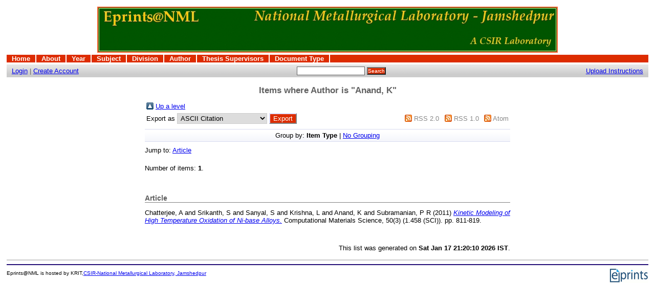

--- FILE ---
content_type: text/html; charset=UTF-8
request_url: https://eprints.nmlindia.org/view/creators/Anand=3AK=3A=3A.html
body_size: 6774
content:
<!DOCTYPE html PUBLIC "-//W3C//DTD XHTML 1.0 Transitional//EN"
"http://www.w3.org/TR/xhtml1/DTD/xhtml1-transitional.dtd">
<html>
  <head>
    <title>Items where Author is "Anand, K" - eprints@NML</title>
    <script type="text/javascript" src="/javascript/auto.js"><!-- padder --></script>
    <style type="text/css" media="screen">@import url(/style/auto.css);</style>
    <style type="text/css" media="print">@import url(/style/print.css);</style>
    <link rel="icon" href="/favicon.ico" type="image/x-icon" />
    <link rel="shortcut icon" href="/favicon.ico" type="image/x-icon" />
    <link rel="Top" href="http://eprints.nmlindia.org/" />
    <link rel="Search" href="http://eprints.nmlindia.org/cgi/search" />
    
    <style type="text/css" media="screen">@import url(/style/nojs.css);</style>
    <script type="text/javascript" src="/javascript/jscss.js"><!-- padder --></script>
  </head>
  <body bgcolor="#ffffff" text="#000000">
    
    <div class="ep_tm_header ep_noprint">
      <div class="ep_tm_logo"><a href="http://eprints.nmlindia.org/"><img alt="Logo" src="/images/nml1.jpg" /></a></div>

<ul class="ep_tm_menu"><li><a href="http://eprints.nmlindia.org">Home</a></li><li><a href="http://eprints.nmlindia.org/information.html">About</a></li><li><a href="http://eprints.nmlindia.org/view/year/">Year</a></li><li><a href="http://eprints.nmlindia.org/view/subjects/">Subject</a></li><li><a href="http://eprints.nmlindia.org/view/divisions/">Division</a></li><li><a href="http://eprints.nmlindia.org/view/creators/">Author</a></li><li><a href="http://eprints.nmlindia.org/view/guides/">Thesis Supervisors</a></li><li><a href="http://eprints.nmlindia.org/view/type/">Document Type</a></li></ul>

  <table class="ep_tm_searchbar" border="0" cellpadding="0" cellspacing="0" width="100%">
    <tr>
	<td align="left"><a href="http://eprints.nmlindia.org/cgi/users/home">Login</a>  |  <a href="http://eprints.nmlindia.org/cgi/register">Create Account</a></td>
        <td align="center">
<form method="get" accept-charset="utf-8" action="http://eprints.nmlindia.org/cgi/search" style="display:inline">
          <input class="ep_tm_searchbarbox" size="20" type="text" name="q" />
          <input class="ep_tm_searchbarbutton" value="Search" type="submit" name="_action_search" />
          <input type="hidden" name="_action_search" value="Search" />
          <input type="hidden" name="_order" value="bytitle" />
          <input type="hidden" name="basic_srchtype" value="ALL" />
          <input type="hidden" name="_satisfyall" value="ALL" />
        </form>
</td>
         <td align="right"><a href="http://eprints.nmlindia.org/upload.html">Upload Instructions </a></td>   
    </tr>
  </table>
</div>


<div align="center">
  
  <table width="720" class="ep_tm_main"><tr><td align="left">
    <h1 class="ep_tm_pagetitle">Items where Author is "<span class="person_name">Anand, K</span>"</h1>
    <table><tr><td><a href="./"><img src="/style/images/multi_up.png" border="0" /></a></td><td><a href="./">Up a level</a></td></tr></table><form method="get" accept-charset="utf-8" action="http://eprints.nmlindia.org/cgi/exportview">
<table width="100%"><tr>
  <td align="left">Export as <select name="format"><option value="Text">ASCII Citation</option><option value="BibTeX">BibTeX</option><option value="DC">Dublin Core</option><option value="XML">EP3 XML</option><option value="EndNote">EndNote</option><option value="EAP">Eprints Application Profile</option><option value="HTML">HTML Citation</option><option value="JSON">JSON</option><option value="METS">METS</option><option value="Ids">Object IDs</option><option value="ContextObject">OpenURL ContextObject</option><option value="Refer">Refer</option><option value="RIS">Reference Manager</option></select><input value="Export" name="_action_export_redir" onclick="return EPJS_button_pushed( '_action_export_redir' )" class="ep_form_action_button" type="submit" /><input value="creators" name="view" type="hidden" id="view" /><input value="Anand=3AK=3A=3A" name="values" type="hidden" id="values" /></td>
  <td align="right"> <span class="ep_search_feed"><a href="http://eprints.nmlindia.org/cgi/exportview/creators/Anand=3AK=3A=3A/RSS2/Anand=3AK=3A=3A.xml"><img alt="[feed]" src="/style/images/feed-icon-14x14.png" border="0" /></a> <a href="http://eprints.nmlindia.org/cgi/exportview/creators/Anand=3AK=3A=3A/RSS2/Anand=3AK=3A=3A.xml">RSS 2.0</a></span> <span class="ep_search_feed"><a href="http://eprints.nmlindia.org/cgi/exportview/creators/Anand=3AK=3A=3A/RSS/Anand=3AK=3A=3A.rss"><img alt="[feed]" src="/style/images/feed-icon-14x14.png" border="0" /></a> <a href="http://eprints.nmlindia.org/cgi/exportview/creators/Anand=3AK=3A=3A/RSS/Anand=3AK=3A=3A.rss">RSS 1.0</a></span> <span class="ep_search_feed"><a href="http://eprints.nmlindia.org/cgi/exportview/creators/Anand=3AK=3A=3A/Atom/Anand=3AK=3A=3A.xml"><img alt="[feed]" src="/style/images/feed-icon-14x14.png" border="0" /></a> <a href="http://eprints.nmlindia.org/cgi/exportview/creators/Anand=3AK=3A=3A/Atom/Anand=3AK=3A=3A.xml">Atom</a></span></td>
</tr>
<tr>
  <td align="left" colspan="2">
    
  </td>
</tr>
</table>

</form><div class='ep_view_page ep_view_page_view_creators'><div class="ep_view_group_by">Group by: <span class="ep_view_group_by_current">Item Type</span> | <a href="Anand=3AK=3A=3A.default.html">No Grouping</a></div><div class='ep_view_jump ep_view_creators_type_jump'><div class="ep_view_jump_to">Jump to: <a href="#group_article">Article</a></div></div><div class="ep_view_blurb">Number of items: <strong>1</strong>.</div><a name='group_article'></a>
<h2>Article</h2><p><span class="person_name">Chatterjee, A</span> and <span class="person_name">Srikanth, S</span> and <span class="person_name">Sanyal, S</span> and <span class="person_name">Krishna, L</span> and <span class="person_name">Anand, K</span> and <span class="person_name">Subramanian, P R</span> (2011) <a href="http://eprints.nmlindia.org/4059/"><em>Kinetic Modeling of High Temperature Oxidation of Ni-base Alloys.</em></a> Computational Materials Science, 50(3) (1.458 (SCI)). pp. 811-819.</p>
<div class="ep_view_timestamp">This list was generated on <strong>Sat Jan 17 21:20:10 2026 IST</strong>.</div></div>

  </td></tr></table>
</div>


<div class="ep_tm_footer ep_noprint">
  <hr noshade="noshade" class="ep_ruler" />
  <hr class="ep_tm_last" />
  <div style="float: right; margin-left: 1em"><a href="http://eprints.org/software/"><img alt="EPrints Logo" src="/images/eprintslogo.gif" border="0" /></a></div>


 
<div style="font-size: 80%;">
    <div><p> Eprints@NML is hosted by KRIT,<a href="http://www.nmlindia.org">CSIR-National Metallurgical Laboratory, Jamshedpur  </a> </p></div>
  </div>
</div>



  </body>
</html>

--- FILE ---
content_type: text/css
request_url: https://eprints.nmlindia.org/style/auto.css
body_size: 23239
content:



/* From: /opt/eprints3/lib/static/style/auto/actions.css */


.ep_act_bar {
	margin-top: 4px;
	margin-bottom: 4px;
}

.ep_act_bar table {
	margin: auto;
}

.ep_act_list {
	margin: auto;
}

td.ep_act_list_button {
	text-align: right;
	padding: 0.25em 0 0.25em 0;
}




/* From: /opt/eprints3/lib/static/style/auto/back-items.css */


/* Items Screen */

.ep_items_filters {
	text-align: center;
	margin-top: 10px;
}

.ep_items_filters img {
	border-width: 0px;
	margin-left: 10px;
	vertical-align: -2px;
}

.ep_items_filters a {
	color: #000000;
	text-decoration: none;
}


td.ep_columns_cell_inbox {
	background-color: #ffc;
	border-left: 1px dashed #ccc;
	border-bottom: 1px solid #888;
}
td.ep_columns_cell_buffer {
	background-color: #dde;
	border-left: 1px dashed #ccc;
	border-bottom: 1px solid #888;
}
td.ep_columns_cell_archive {
	background-color: #cfc;
	border-left: 1px dashed #ccc;
	border-bottom: 1px solid #888;
}
td.ep_columns_cell_deletion {
	background-color: #ccc;
	border-left: 1px dashed #ccc;
	border-bottom: 1px solid #888;
}



/* From: /opt/eprints3/lib/static/style/auto/blister.css */


/* EPrints 3 blister bar style */

/* ep_blister */



.ep_blister_bar {
	margin: auto;
}
.ep_blister_join {
	background-image: url(images/blister_arrow.png);
	background-repeat: no-repeat;
	background-position: center center;
	width: 20px;
}
.ep_blister_node {
	padding: 3px;
	text-align: center;
	border: solid 1px #cccccc;
	background-image: url(images/gray_bar.png);
}
.ep_blister_node_selected {
	padding: 3px;
	text-align: center;
	border: solid 1px #204f76;
	background-image: url(images/blue_bar.png);
	color: #ffffff;
}



/* From: /opt/eprints3/lib/static/style/auto/columns.css */


/* paginated columns */

.ep_columns {
	margin: auto;
}

td.ep_columns_cell {
	border-left: 1px dashed #ccc;
	border-bottom: 1px solid #ccc;
}
td.ep_columns_cell_first {
}
td.ep_columns_cell_last {
	border-right: 1px dashed #ccc;
}

th.ep_columns_title {
	background: url(images/gray_bar.png) repeat-x;
	font-weight: normal;
	border-top: solid 1px #888;	
	border-bottom: solid 1px #888;	
	border-left: solid 1px #888;	
}
th.ep_columns_title a {
	color: #000;
	font-weight: normal;
}
th.ep_columns_title_last {
	border-right: solid 1px #888;	
}


td.ep_columns_alter {
	background: url(images/gray_bar.png) repeat-x;
	border-left: solid 1px #888;
	border-bottom: solid 1px #888;
}
td.ep_columns_alter_last {
	border-right: solid 1px #888;
}

td.ep_columns_no_items {
	border-bottom: 1px solid #ccc;
	border-left: 1px solid #ccc;
	border-right: 1px solid #ccc;
	padding: 0.5em;
	text-align: center;
	font-size: 120%;
}

.ep_columns_add {
	text-align: center;
}




/* From: /opt/eprints3/lib/static/style/auto/drop.css */


/* style for ajax suggestion drops */

.ep_drop_target {
}

.ep_drop_target ul {
	margin: 0px;
	padding: 4px;
	list-style: none;
	background-color: white;
	border: 1px dotted #888;
	z-index: 6;
}
	
.ep_drop_target ul li {
	margin: 0px;
	padding: 3px;
	list-style: none;
	border-top: 1px dashed #ccc;
	cursor: pointer;
}
.ep_drop_target ul li.ep_first {
	border-top: none;
}

.ep_drop_target ul li.selected {
	background-color: #e0e0ff;
}




.ep_drop_target ul ul {
	display: none;
}



/* From: /opt/eprints3/lib/static/style/auto/fields.css */


/* style for metafields */

dl.ep_field_set_long dt label {
	margin-bottom: 0.2em;
	font-weight: bold;
}

dl.ep_field_set_long dd {
	margin-bottom: 0.5em;
}



/* From: /opt/eprints3/lib/static/style/auto/form.css */


/* Form related styles */

form {
	display: inline;
}

select, input.ep_form_text, textarea {
	padding: 1px 2px 1px 2px;
	margin-right: 4px;
	border: solid 1px #ccc;
}

.ep_form_example {
	font-weight: bold;
	color: blue;
}

/* buttons */

.ep_form_button_bar {
	text-align: center;
	padding: 4px;
	background: #e7e9f5 url(images/toolbox.png) repeat-x;
	clear: both;
	border: solid 1px #d8dbef;
	margin-top: 10px;
	margin-bottom: 10px;
}

.ep_form_action_button, .ep_form_internal_button {
	text-align: center;
	border-width: 2px;
	border-style: solid;
	border-color: #e0e0ff #808080 #808080 #e0e0ff;
	background-image: url(images/blue_bar.png);
	background-color: #1f4f76;
	color: white;
	font-weight: normal;
}

/* form fields */

.ep_form_field_help {
        font-size: small ;
}

.ep_form_field_name {
        padding-top: 1em;
	font-weight: bold;
}

.ep_form_field_input {
        padding-bottom: 3pt;
}

/* input fields grid */


.ep_form_input_grid th {
	vertical-align: middle;
	text-align: center;
	font-size: 80%;
}
.ep_form_input_grid td {
	vertical-align: middle;
}

td.ep_form_input_grid_pos {
	padding-right: 4px;
}
td.ep_form_input_grid_arrows {
	white-space: nowrap;
	padding-top: 2px;
	padding-bottom: 2px;
}


td.ep_form_input_grid_wide {
	text-align: left;
}



/* From: /opt/eprints3/lib/static/style/auto/general.css */


body {
	margin: 1em;
	font-family: Arial,Sans-serif;
	font-size: 80%;
}

.ep_no_js { 
	display: none; 
}

.ep_no_js_inline { 
	display: none; 
}

.ep_no_js_table_cell { 
	display: none; 
}

.ep_hide { 
	display: none; 
}

h1 {
	margin: 0px 0px 10px 0px;
        font: bold 130% Arial,Sans-serif;
	text-align: center;
        color: #606060;
}

h2 {
        font: bold 110% Arial,Sans-serif;
        color: #606060;
}

h3 {
        font: 120% Arial,Sans-serif;
        color: #606060;
}

h4 {
        font: 100% Arial,Sans-serif;
        color: #606060;
}

hr {
	border: 0px;
	color: #ccc;
	background-color: #ccc;
	height: 2px;
}

.ep_required {
}

.ep_toggle a, a.ep_toggle {
	text-decoration: none;
	color: #44c;
}

th.ep_row {
	border-bottom: dashed #bbf 1px;
	padding-right: 0.25em;
	text-align: right;
	width: 20%;
}
td.ep_row {
	border-left: dashed #bbf 1px;
	border-bottom: dashed #bbf 1px;
	padding-left: 0.25em;
	text-align: left;
}

.ep_highlight {
	padding: 0.5em;
	border: solid 2px #ff8888;
	background-color: #ffeeee;
}

.ep_block {
	width: auto;
	margin: 0.25em auto 0.25em auto;
	text-align: center;
}
.ep_block td {
	text-align: left;
}
ul {
	text-align: left;
}
.ep_doc_icon
{
	padding: 2px;
}



/* From: /opt/eprints3/lib/static/style/auto/icontable.css */


table.ep_icontable {
	border-collapse: collapse;
}
table.ep_icontable th {
	border: solid 1px #999;
	background-color: #fff;
	text-align: center;
}
table.ep_icontable td {
	padding-left: 4px;
	border: solid 1px #999;
}



/* From: /opt/eprints3/lib/static/style/auto/items.css */


/* Items Screen */

.ep_items_filters {
	text-align: center;
	margin-top: 10px;
}

.ep_items_filters img {
	border-width: 0px;
	margin-left: 10px;
	vertical-align: -2px;
}

.ep_items_filters a {
	color: #000000;
	text-decoration: none;
}


td.ep_columns_cell_inbox {
	background-color: #ffc;
	border-left: 1px dashed #2e7700;
	border-bottom: 1px solid #888;
}
td.ep_columns_cell_buffer {
	background-color: #dde;
	border-left: 1px dashed #2e7700;
	border-bottom: 1px solid #888;
}
td.ep_columns_cell_archive {
	background-color: #cfc;
	border-left: 1px dashed #2e7700;
	border-bottom: 1px solid #888;
}
td.ep_columns_cell_deletion {
	background-color: #ccc;
	border-left: 1px dashed #2e7700;
	border-bottom: 1px solid #888;
}



/* From: /opt/eprints3/lib/static/style/auto/latest.css */


/* latest and latest tool */

div.ep_latest_result {
	margin-bottom: 0.5em;
	margin-top: 0.5em;
}

div.ep_latest_tool_result {
	margin-bottom: 0.5em;
	margin-top: 0.5em;
}



/* From: /opt/eprints3/lib/static/style/auto/mail.css */



.ep_mail_view {
	border: dashed 2px #ccc;
	margin-top: 20px;
	background-color: #eee;
}

.ep_mail_header {
	margin: 4px; 
	padding: 2px;
	font-family: monospace;
}

.ep_mail_body {
	margin: 4px;
	padding: 2px;
}

.ep_mail_body textarea {
	background-color: #ccc;
	border: solid #888 1px;
}



/* From: /opt/eprints3/lib/static/style/auto/messages.css */


/* Message styles - used to provide alerts and errors */

.ep_msg_message, .ep_msg_warning, .ep_msg_error {
	margin-top: 10px;
	margin-bottom: 10px;
}

.ep_msg_message_icon, .ep_msg_warning_icon, .ep_msg_error_icon {
	padding: 10px;
}
/*

Not currently using titles

.ep_msg_message_title {
	color: #70cf70;
	padding: 2px 10px 2px 10px;
}
.ep_msg_error_title {
	color: #ff8080;
	padding: 2px 10px 2px 10px;
}
.ep_msg_warning_title {
	color: #cf9070;
	padding: 2px 10px 2px 10px;
}

*/

.ep_msg_message_content {
	background-image: url(images/green_back.png);
	background-color: #c0ffc0;
	border: solid 1px #80ff80;
}

.ep_msg_error_content {
	background-image: url(images/red_back.png);
	background-color: #ffe0e0;
	border: solid 1px #ffc0c0;
}

.ep_msg_warning_content {
	background-image: url(images/orange_back.png);
	background-color: #ffe0c0;
	border: solid 1px #ffc080;
}




/* From: /opt/eprints3/lib/static/style/auto/multi.css */



/* 
   Styles for the multi-field component.

   ep_multi_*

*/

table.ep_multi
{
	width: 100%;
}

tr.ep_first th.ep_multi_heading,
tr.ep_first td.ep_multi_input, 
tr.ep_first td.ep_multi_help 
{
	border-top: none;
}

th.ep_multi_heading
{
	border-top: dashed #bbf 1px;
	padding-top: 0.5em;
	padding-bottom: 0.5em;
	padding-right: 0.5em;
	text-align: right;
}

td.ep_multi_input
{
	border-top: dashed #bbf 1px;
	padding-top: 0.5em;
	padding-bottom: 0.5em;
	padding-left: 0.5em;
	padding-right: 0.5em;
	border-left: dashed #bbf 1px;
}

td.ep_multi_help
{
	white-space: nowrap;
	border-top: dashed #bbf 1px;
	padding-top: 0.5em;
	padding-bottom: 0.5em;
	padding-left: 0.5em;
	vertical-align: top;
	text-align: right;
}

/* help bits */

.ep_multi_inline_help 
{
	padding-bottom: 0.5em;
}
	



/* From: /opt/eprints3/lib/static/style/auto/preview.css */


/* 
   Styles for the file preview popup.

   ep_preview_*

*/


.ep_preview
{
	display: none;
	position: absolute;
	top: 0;
	left: 0;
	width: 400px;	
}

.ep_preview table
{
	border: solid 1px black;
	background-color: white;
	padding: 4px;
	margin: auto;
}

.ep_preview_title
{
	padding-top: 3px;
	text-align: center;
}





/* From: /opt/eprints3/lib/static/style/auto/savedsearches.css */



table.ep_savedsearches {
	margin: 10px auto 10px auto;
}

table.ep_savedsearches th {
	border-bottom: 1px solid #ccc;
}
table.ep_savedsearches td {
	border-bottom: 1px solid #ccc;
}



/* From: /opt/eprints3/lib/static/style/auto/search.css */


/* EPrints 3 search form style */



/* buttons are on the form, controls on the results */
.ep_search_buttons, .ep_search_controls, .ep_search_controls_bottom {
	border-top: 1px solid rgb(216, 219, 239); 
	border-bottom: 1px solid rgb(216, 219, 239);
	text-align: center;
	background: #e7e9f5 url(images/toolbox.png) repeat-x;
	padding-top: 4px;
	padding-bottom: 4px;
	margin-bottom: 0.25em;
	margin-top: 0.25em;
}

.ep_search_fields {
	margin-top: 1em;
	margin-bottom: 1em;
}
.ep_search_fields th {
	padding: 4px;
}
	
.ep_search_fields td {
	padding: 4px;
}
	

.ep_search_control
{
	padding: 0px 4px 0px 4px;
}

.ep_search_export {
	margin: 0.25em auto 0.25em auto;
	text-align: center;
}

.ep_search_reorder {
	margin: 0.4em auto 0 auto;
	text-align: center;
}

.ep_search_tool {
	white-space: nowrap;
}
.ep_search_tool img {
	vertical-align: -2px;
	padding-left: 0.5em;
}
.ep_search_tool a {
	text-decoration: none;
	color: #888;
}


.ep_search_feed {
	white-space: nowrap;
}
.ep_search_feed img {
	vertical-align: -2px;
	padding-left: 0.5em;
}
.ep_search_feed a {
	text-decoration: none;
	color: #888;
}

.ep_search_results
{
	margin: 1em 0 1em 0;
}

.ep_search_desc
{
	text-align: center;
	margin: 0.25em 0 0 0;
}

.ep_search_result td
{
	padding: 4px;
	border-bottom: dashed #bbf 1px;
}

.ep_paginate_list
{
	margin: auto;
	display: table;
}

.ep_search_field_name
{
	font-weight: bold;
	margin-top: 0.5em;
}



/* From: /opt/eprints3/lib/static/style/auto/subjectinput.css */


/* 
   Styles for the subject component.

   ep_subjectinput_*

*/

.ep_subjectinput_toggle {
	text-decoration: none;
	color: #000000;
}

.ep_subjectinput_selections {
	margin: 0.5em auto 0.5em auto;
	margin-top: 0.5em; 
	padding: 0.5em; 
}

.ep_subjectinput_selected {
	font-weight: bold;
}

.ep_subjectinput_selected_subject {
	font-weight: bold;
}

ul.ep_subjectinput_subjects {
	list-style: none;
}
ul.ep_subjectinput_subjects li {
	margin-top: 3px;
	margin-bottom: 3px;
	list-style: none;
}
ul.ep_subjectinput_subjects img {
	vertical-align: -2px;
}


.ep_subjectinput_selections {
	padding-bottom: 10px;
	border-bottom: dashed #808080 1px; 
	margin-bottom: 10px;
}
.ep_subjectinput_selections td.ep_first {
	border-top: none;
}

.ep_subjectinput_selections td {
	border-top: dashed #ccc 1px; 
}

.ep_subjectinput_results {
	border: dashed #c8cbdf 1px; 
	margin-top: 0.5em; 
	padding: 0.5em; 
	background-color: white;
	list-style: none;
}

.ep_subjectinput_results td.ep_first {
	border-top: none;
}

.ep_subjectinput_results td {
	border-top: dashed #ccc 1px; 
}

.ep_subjectinput_add_button, .ep_subjectinput_remove_button {
	border: solid blue 1px;
	padding: 1px;
	background-color: transparent;
	font-size: 70%;
	color: blue;
}


.ep_subjectinput_searchbar {
	text-align: center;
}

/* End of subject component section */



/* From: /opt/eprints3/lib/static/style/auto/summary.css */


/* Item Summary */

.ep_summary_content {
}
.ep_summary_content_top {
}
.ep_summary_content_bottom {
}
.ep_summary_content_left {
	float: left;
}
.ep_summary_content_right {
	float: right;
}
.ep_summary_content_after {
	clear: both;
}


.ep_summary_content_left .ep_summary_box {
	width: 200px;
	margin-right: 10px;
}
.ep_summary_content_right .ep_summary_box {
	width: 200px;
	margin-left: 10px;
}


.ep_summary_box {
	margin-bottom: 10px
}
.ep_summary_box_title {
	background-image: url(images/toolbox_title.png);
	font-weight: normal;
	border-left: 2px solid #e0e0ff;
	padding: 2px 6px 2px 6px; 
	border: solid 1px #d8dbef;
	font-weight: bold;
	font-size: 115%;
}
.ep_summary_box_body {
	padding: 2px 6px 2px 6px; 
	border-left: 2px solid #e0e0ff;
	border-right: 2px solid #e0e0ff;
	border-bottom: 2px solid #e0e0ff;
	background-color: #eee;
}
.ep_summary_box_title a {
	text-decoration: none;
}
.ep_summary_box_title img
{
	vertical-align: -1px;
}






/* From: /opt/eprints3/lib/static/style/auto/surround.css */


/* EPrints 3 default workflow component-surround style */

/* ep_sr */

.ep_sr_component {
	padding: 0px;
	background-color: transparent;
	margin-top: 10px;
}
.ep_sr_component .ep_sr_title_bar {
	background-image: url(images/toolbox_title.png);
	padding: 2px 6px 2px 6px; 
	border-left: solid 1px #d8dbef;
	border-top: solid 1px #d8dbef;
	border-right: solid 1px #d8dbef;
}

.ep_sr_component .ep_sr_title_bar table {
}
.ep_sr_component .ep_sr_title {
	font-weight: bold;
	font-size: 115%;
	color: #444;
}
.ep_sr_component .ep_sr_content {
	clear: both;
	background: #e7e9f5 url(images/toolbox.png) repeat-x;
	border: solid 1px #d8dbef;
	padding: 6px;
}

/* collapse bar */

.ep_sr_collapse_bar {
	background-image: url(images/toolbox_title.png);
	padding: 2px 6px 2px 6px; 
	border: solid 1px #d8dbef;
	font-weight: bold;
	font-size: 115%;
	margin-top: 10px;
}
.ep_sr_collapse_bar a {
	text-decoration: none;
}
.ep_sr_title a {
	text-decoration: none;
}
.ep_sr_collapse_link img
{
	vertical-align: -1px;
}

/* help style - not primetime */

.ep_sr_component .ep_sr_help {
	margin-bottom: 8px;
}
.ep_sr_component .ep_sr_show_help {
	white-space: nowrap;
}
.ep_sr_component .ep_sr_show_help a {
	text-decoration: none;
}	
.ep_sr_component .ep_sr_hide_help {
	white-space: nowrap;
}
.ep_sr_component .ep_sr_hide_help a {
	text-decoration: none;
}	
.ep_sr_component .ep_sr_title_bar {
}
.ep_sr_show_help img {
	vertical-align: -2px;
}
.ep_sr_hide_help img {
	vertical-align: -2px;
}


/* used for multi, maybe should be elsewhere */
.ep_sr_component .ep_sr_help_chunk {
	border-bottom: 1px solid #888;
	padding-bottom: 4px; 
	margin-bottom: 4px;
}

.ep_sr_component .ep_form_input_grid {
	margin: auto;
}
.ep_multi_input .ep_form_input_grid {
	margin-left: 0px;
}



/* From: /opt/eprints3/lib/static/style/auto/tabs.css */


/* Tab Bar */

table.ep_tab_bar {
	margin-top: 10px;
	width: 100%;
}

td.ep_tab {
	background-color: #e0e0ff;
	text-align: center;
	border: solid #d8dbef 1px;
	background-image: url(images/gray_bar.png);
}
td.ep_tab a {
	display: block;
	padding-bottom: 4px;
	padding-top: 2px;
	text-decoration: none;
	color: #000000;
}

td.ep_tab_selected {
	text-align: center;
	background-color: #ffffff;
	border-left: solid #d8dbef 1px;
	border-top: solid #d8dbef 1px;
	border-right: solid #d8dbef 1px;
	border-bottom: solid #ffffff 1px;
}
td.ep_tab_selected a {
	text-decoration: none;
	padding-top: 2px;
	padding-bottom: 4px;
	color: #000000;
}

td.ep_tab_spacer {
	border-bottom: solid #d8dbef 1px;
	width: 20px;
}

.ep_tab_panel {
	border-right: solid #d8dbef 1px;
	border-bottom: solid #d8dbef 1px;
	border-left: solid #d8dbef 1px;
	background: #e7e9f5 url(images/toolbox.png) repeat-x;
	padding: 12px;
	clear: both;
}

table.ep_tab_bar a {
	text-decoration: none;
}




/* From: /opt/eprints3/lib/static/style/auto/template-back.css */


/* EPrints 3 template styles */
/* prefix all styles with ep_tm */

.ep_tm_logo img {



	float: right;
	padding-bottom: 4px;
	border-style: none;
}

.ep_tm_archivetitle {
        font: 40px Arial,Sans-serif;
	color: #269ae3;
	text-decoration: none;
}

.ep_tm_main {
        margin: 1em;
}

hr.ep_tm_last {
	color: #240f78;
	background-color: #240f78;
}

.ep_tm_footer {
	clear: both;
}

/* Menu Bar */

ul.ep_tm_menu {
	clear: both;
	background: #204f76;
	list-style: none;
	margin: 0px;
	padding: 0px;
	background-image: url(images/blue_bar.png);
}

ul.ep_tm_menu li {
	list-style: none;
	display: inline;
	padding-left: 10px;
	padding-right: 10px;
	border-right: solid 2px white;
	font-weight: bold;
}

ul.ep_tm_menu li:hover {
	background: #279ae2;
}

ul.ep_tm_menu li a {
	text-decoration: none;
	color: white;
}
ul.ep_tm_menu li a:visited {
	color: white;
}

/* end of menu bar */

/* Search bar */

.ep_tm_searchbar {
	color: #606060;
	padding-left: 10px;
	padding-right: 10px;
	padding-top: 4px;
	padding-bottom: 4px;
	border-top: solid 4px white;
	background: #ccc;
	background-image: url(images/gray_bar.png);
}

.ep_tm_searchbarbutton {
	text-align: center;
	background-image: url(images/blue_bar.png);
	background-color: #1f4f76;
	color: white;
	font-weight: normal;
	font-size: 80%;
	padding: 0px;
}

.ep_tm_searchbarbox {
	font-size: 80%;
	padding: 2px;
	border: #606060 1px solid;
}

/* end of search bar */



/* From: /opt/eprints3/lib/static/style/auto/template.css */


/* EPrints 3 template styles */
/* prefix all styles with ep_tm */

.ep_tm_logo img {
	 float: none;
        display: block;
        margin: 0;
        margin: 0 auto 0px auto;
        clear: both;
        border-style: none;


}

.ep_tm_archivetitle {
        font: 40px Arial,Sans-serif;
	color: #269ae3;
	text-decoration: none;
}

.ep_tm_main {
        margin: 1em;
}

hr.ep_tm_last {
	color: #240f78;
	background-color: #240f78;
}

.ep_tm_footer {
	clear: both;
}

/* Menu Bar */

ul.ep_tm_menu {
	clear: both;
	background: #204f76;
	list-style: none;
	margin: 0px;
	padding: 0px;
	background-image: url(images/blue_bar.png);
}

ul.ep_tm_menu li {
	list-style: none;
	display: inline;
	padding-left: 10px;
	padding-right: 10px;
	border-right: solid 2px white;
	font-weight: bold;
}

ul.ep_tm_menu li:hover {
	background: #279ae2;
}

ul.ep_tm_menu li a {
	text-decoration: none;
	color: white;
}
ul.ep_tm_menu li a:visited {
	color: white;
}

/* end of menu bar */

/* Search bar */

.ep_tm_searchbar {
	color: #606060;
	padding-left: 10px;
	padding-right: 10px;
	padding-top: 4px;
	padding-bottom: 4px;
	border-top: solid 4px white;
	background: #ccc;
	background-image: url(images/gray_bar.png);
}

.ep_tm_searchbarbutton {
	text-align: center;
	background-image: url(images/blue_bar.png);
	background-color: #1f4f76;
	color: white;
	font-weight: normal;
	font-size: 80%;
	padding: 0px;
}

.ep_tm_searchbarbox {
	font-size: 80%;
	padding: 2px;
	border: #606060 1px solid;
}

/* end of search bar */



/* From: /opt/eprints3/lib/static/style/auto/toolbox.css */


/* Toolbox styles - used to subdivide some content */

.ep_toolbox {
	margin-bottom: 10px;
}

.ep_toolbox_title {
	padding: 2px 10px 2px 10px;
	color: #808080;
}

.ep_toolbox_content {
	padding: 10px;
	background: #e7e9f5 url(images/toolbox.png) repeat-x;
	border: solid 1px #d8dbef;
}



/* From: /opt/eprints3/lib/static/style/auto/upload.css */


/* 
   Styles for the upload component.

   ep_upload_*

*/

.ep_upload_newdoc
{
        text-align: center;
	margin-top: 1em;
	margin-bottom: 1em;
}

.ep_upload_fields th
{
	text-align: right;
}

/* Document section */

.ep_upload_doc
{
	margin-bottom: 0.5em;
	background: #e7e9f5 url(images/toolbox.png) repeat-x;
}

.ep_upload_doc .ep_upload_doc_title_bar {
	padding: 0px 6px 0px 6px; 
	border-left: solid 1px #d8dbef;
	border-top: solid 1px #d8dbef;
	border-right: solid 1px #d8dbef;
}
.ep_upload_doc .ep_upload_doc_title {
	color: #444;
}
.ep_upload_doc .ep_upload_doc_content {
	clear: both;
	border: solid 1px #d8dbef;
	padding: 6px;
}

.ep_update_doc_delete {
	white-space: nowrap;
}
.ep_update_doc_delete input {
	vertical-align: -2px;
}

.ep_update_doc_options {
	white-space: nowrap;
}
.ep_update_doc_options img {
	vertical-align: -2px;
	border: none;
}
.ep_update_doc_options a {
	text-decoration: none;
}

.ep_upload_doc_toolbar
{
	margin-top: 0.5em;
	margin-bottom: 0.5em;
	text-align: center;
}

.ep_upload_files
{
	border: dashed #c8cbdf 1px; 
	text-align: center;
	margin-top: 0.5em; 
	padding: 0.5em; 
	background-color: white;
}

.ep_upload_file_table 
{
	margin-left: auto;
	margin-right: auto;
	margin-bottom: 0.5em;
}
.ep_upload_add_file_toolbar
{
	margin-top: 0.5em;
}

/* End of Document section */



/* From: /opt/eprints3/lib/static/style/auto/view.css */



.ep_view_page h2 {
	margin-top: 3em;
	border-bottom: solid 1px #808080;
}

.ep_view_timestamp {
	margin-top: 3em;
	text-align: right;
}

.ep_view_subjects {
	padding: 10px;
	background: #e7e9f5 url(images/toolbox.png) repeat-x;
	border: solid 1px #d8dbef;
	margin-bottom: 20px;
}

.ep_view_blurb {
	margin-top: 20px;
}

.ep_view_group_by_current {
	font-weight: bold;
}

.ep_view_group_by {
	border-top: 1px solid rgb(216, 219, 239); 
	border-bottom: 1px solid rgb(216, 219, 239);
	text-align: center;
	background: #e7e9f5 url(images/toolbox.png) repeat-x;
	padding-top: 4px;
	padding-bottom: 4px;
	margin-bottom: 0.75em;
	margin-top: 0.25em;
}

.ep_view_cols {
	width: 100%;
	margin-top: 1em;
}

.ep_view_cols_2 td { width: 50%; }
.ep_view_cols_3 td { width: 33.3%; }
.ep_view_cols_4 td { width: 25%; }
.ep_view_cols_5 td { width: 20%; }
.ep_view_cols_6 td { width: 16.6%; }
.ep_view_cols_7 td { width: 14.28%; }
.ep_view_cols_8 td { width: 12.5%; }

.ep_view_cols ul {
	margin-top: 0px;
	margin-bottom: 0px;
}


	



/* From: /opt/eprints3/archives/eprints/cfg/static/style/auto/zzz_local.css */


/* 
 * This CSS file will be applied after all the built in styles.
 * 
 * CSS files are loaded in alphabetic order, hence the  "zzz" in 
 * the filename to force it to load after the other css files!
 * 
 * Add any local over-rides here. 
 * 
 * To totally replace a system css file, create a file of the same 
 * name in this directory. eg. messages.css
 * 
*/


